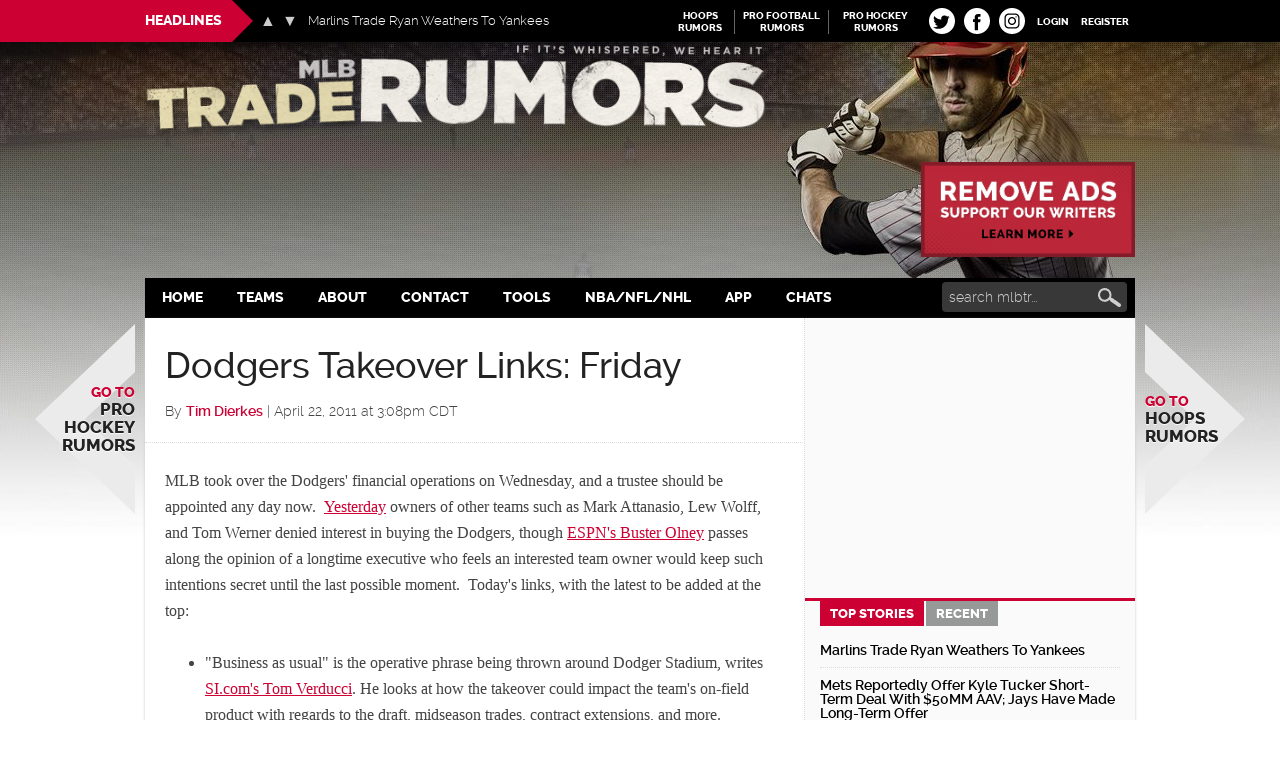

--- FILE ---
content_type: application/javascript; charset=utf-8
request_url: https://fundingchoicesmessages.google.com/f/AGSKWxUpsg7ji061ZtokoyfZA30UYg_YMdbfQodWarq4y4494fRytxNdOyxJNymZr_aysLY8kLEy1JzZTIRa_VFbB4WbhKuyZzABZXJgNYZ41B3VXryVqswB6-m-aHjm3P8FaoPD8uGudDte5Zyu-l-5K7PCGzn5SqOTlKDa7TfZDQgwTH_tEJ61yZOQ-b7h/__theme/ads/_vertical_ad./ad0./plugins/page-cornr-[data-testid=%22tweet%22]:-abp-contains(Promoted)
body_size: -1290
content:
window['ff9f26ad-a318-47ff-a627-556596fbd448'] = true;